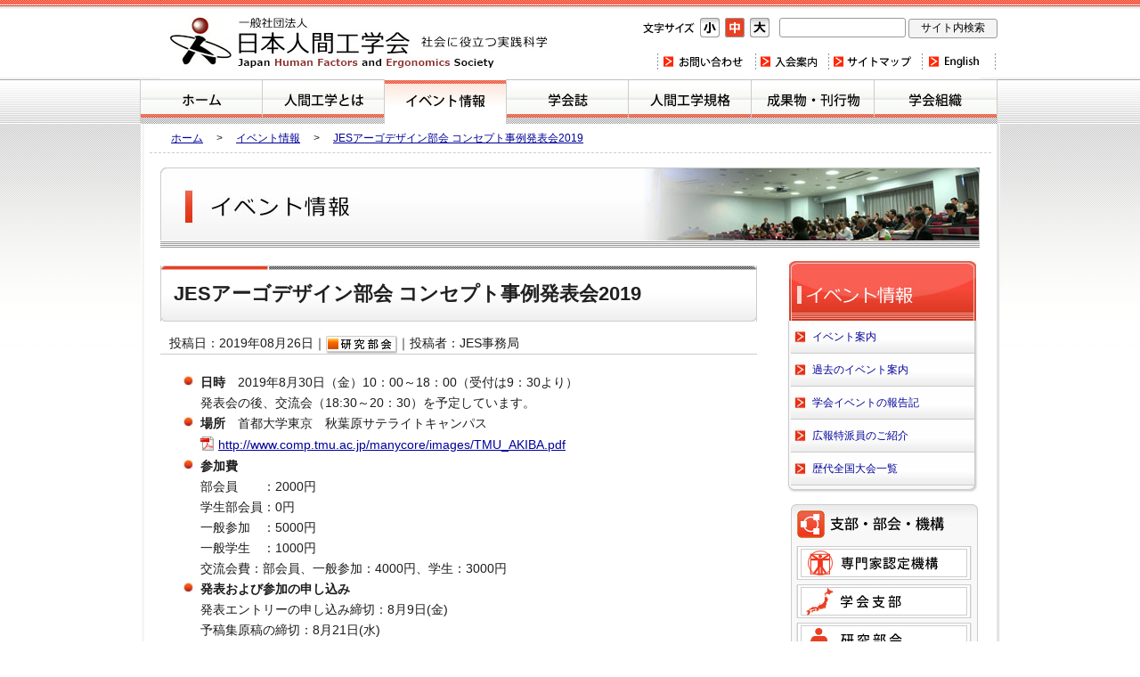

--- FILE ---
content_type: text/html; charset=UTF-8
request_url: https://www.ergonomics.jp/events/society/10624.html
body_size: 8341
content:
<!DOCTYPE html PUBLIC "-//W3C//DTD XHTML 1.0 Transitional//EN" "http://www.w3.org/TR/xhtml1/DTD/xhtml1-transitional.dtd">
<html xmlns="http://www.w3.org/1999/xhtml" xml:lang="ja" lang="ja">
<head>
	<meta name="viewport" content="width=device-width, user-scalable=yes">
	<meta http-equiv="content-type" content="text/html; charset=text/html" />
	<meta http-equiv="content-script-type" content="text/javascript; charset=utf-8" />
	<meta http-equiv="content-style-type" content="text/css; charset=utf-8" />
	<title>
	  JESアーゴデザイン部会 コンセプト事例発表会2019 | JES 一般社団法人 日本人間工学会　-Japan Ergonomics Society-	</title>
	<meta name="author" content="JES 一般社団法人 日本人間工学会　-Japan Ergonomics Society-" />
	<meta name="Description" content="「人間工学」とは、人々の安全、安心、快適、そして健康を支える学術体系です。日本人間工学会のウェブサイトでは、人間工学に関する情報，人間工学に関する情報を掲載しています。" />
	<meta name="Keywords" content="人間工学,ISO,JIS,認定専門家,人間工学家,グッドプラクティス," />
	<meta name="robots" content="INDEX,FOLLOW" />
	<meta name="copyright" content="Copyright (C) Japan Ergonomics Society All Rights Reserved." />
	<meta name="Reply-to" content="jes@ergonomics.jp" />
	<link rev="made" href="mailto:jes@ergonomics.jp" />
	<link rel="shortcut icon" type="image/ico" href="https://www.ergonomics.jp/official/wp-content/themes/kougaku/favicon.ico" />
	<link rel="contents" href="https://www.ergonomics.jp/index.html" title="ホーム" />
	<link rel="index" href="https://www.ergonomics.jp/sitemap.xml" title="サイトマップ" />
	<link rel="stylesheet" type="text/css" href="https://www.ergonomics.jp/official/wp-content/themes/kougaku/style.css" media="screen, projection, tv" />
	<link rel="stylesheet" type="text/css" href="https://www.ergonomics.jp/official/wp-content/themes/kougaku/print.css" media="print" />
	<script type="text/javascript" src="https://www.ergonomics.jp/official/wp-content/themes/kougaku/js/AC_RunActiveContent.js" language="javascript"></script>
	<script type="text/javascript" src="https://www.ergonomics.jp/official/wp-content/themes/kougaku/js/swfobject.js" language="javascript"></script>
	<script type="text/javascript">swfobject.registerObject("flashmovie", "9.0.0", "https://www.ergonomics.jp/official/wp-content/themes/kougaku/topmovie.swf");</script>
<link rel='dns-prefetch' href='//s.w.org' />
		<script type="text/javascript">
			window._wpemojiSettings = {"baseUrl":"https:\/\/s.w.org\/images\/core\/emoji\/11\/72x72\/","ext":".png","svgUrl":"https:\/\/s.w.org\/images\/core\/emoji\/11\/svg\/","svgExt":".svg","source":{"concatemoji":"https:\/\/www.ergonomics.jp\/official\/wp-includes\/js\/wp-emoji-release.min.js?ver=4.9.23"}};
			!function(e,a,t){var n,r,o,i=a.createElement("canvas"),p=i.getContext&&i.getContext("2d");function s(e,t){var a=String.fromCharCode;p.clearRect(0,0,i.width,i.height),p.fillText(a.apply(this,e),0,0);e=i.toDataURL();return p.clearRect(0,0,i.width,i.height),p.fillText(a.apply(this,t),0,0),e===i.toDataURL()}function c(e){var t=a.createElement("script");t.src=e,t.defer=t.type="text/javascript",a.getElementsByTagName("head")[0].appendChild(t)}for(o=Array("flag","emoji"),t.supports={everything:!0,everythingExceptFlag:!0},r=0;r<o.length;r++)t.supports[o[r]]=function(e){if(!p||!p.fillText)return!1;switch(p.textBaseline="top",p.font="600 32px Arial",e){case"flag":return s([55356,56826,55356,56819],[55356,56826,8203,55356,56819])?!1:!s([55356,57332,56128,56423,56128,56418,56128,56421,56128,56430,56128,56423,56128,56447],[55356,57332,8203,56128,56423,8203,56128,56418,8203,56128,56421,8203,56128,56430,8203,56128,56423,8203,56128,56447]);case"emoji":return!s([55358,56760,9792,65039],[55358,56760,8203,9792,65039])}return!1}(o[r]),t.supports.everything=t.supports.everything&&t.supports[o[r]],"flag"!==o[r]&&(t.supports.everythingExceptFlag=t.supports.everythingExceptFlag&&t.supports[o[r]]);t.supports.everythingExceptFlag=t.supports.everythingExceptFlag&&!t.supports.flag,t.DOMReady=!1,t.readyCallback=function(){t.DOMReady=!0},t.supports.everything||(n=function(){t.readyCallback()},a.addEventListener?(a.addEventListener("DOMContentLoaded",n,!1),e.addEventListener("load",n,!1)):(e.attachEvent("onload",n),a.attachEvent("onreadystatechange",function(){"complete"===a.readyState&&t.readyCallback()})),(n=t.source||{}).concatemoji?c(n.concatemoji):n.wpemoji&&n.twemoji&&(c(n.twemoji),c(n.wpemoji)))}(window,document,window._wpemojiSettings);
		</script>
		<style type="text/css">
img.wp-smiley,
img.emoji {
	display: inline !important;
	border: none !important;
	box-shadow: none !important;
	height: 1em !important;
	width: 1em !important;
	margin: 0 .07em !important;
	vertical-align: -0.1em !important;
	background: none !important;
	padding: 0 !important;
}
</style>
<link rel='stylesheet' id='dashicons-css'  href='https://www.ergonomics.jp/official/wp-includes/css/dashicons.min.css?ver=4.9.23' type='text/css' media='all' />
<link rel='stylesheet' id='theme-my-login-css'  href='https://www.ergonomics.jp/official/wp-content/themes/kougaku/theme-my-login.css?ver=6.4.16' type='text/css' media='all' />
<link rel='stylesheet' id='cptch_stylesheet-css'  href='https://www.ergonomics.jp/official/wp-content/plugins/captcha/css/front_end_style.css?ver=4.4.5' type='text/css' media='all' />
<link rel='stylesheet' id='cptch_desktop_style-css'  href='https://www.ergonomics.jp/official/wp-content/plugins/captcha/css/desktop_style.css?ver=4.4.5' type='text/css' media='all' />
<link rel='stylesheet' id='validationEngine.jquery.css-css'  href='https://www.ergonomics.jp/official/wp-content/plugins/mee-refereeing-system/js/validity_chk/css/validationEngine.jquery.css?ver=4.9.23' type='text/css' media='all' />
<link rel='stylesheet' id='datepicker.css-css'  href='https://www.ergonomics.jp/official/wp-content/plugins/mee-refereeing-system/js/datepicker/datepicker.css?ver=4.9.23' type='text/css' media='all' />
<link rel='stylesheet' id='mee-refereeing-system-css'  href='https://www.ergonomics.jp/official/wp-content/plugins/mee-refereeing-system/css/mee-refereeing-system.css?ver=20180215' type='text/css' media='all' />
<link rel='stylesheet' id='flaticon-css'  href='https://www.ergonomics.jp/official/wp-content/plugins/mee-refereeing-system/css/flaticon.css?ver=4.9.23' type='text/css' media='all' />
<link rel='stylesheet' id='slimbox2-css'  href='https://www.ergonomics.jp/official/wp-content/plugins/wp-slimbox2/css/slimbox2.css?ver=1.1' type='text/css' media='screen' />
<!--n2css--><script type='text/javascript' src='https://www.ergonomics.jp/official/wp-includes/js/jquery/jquery.js?ver=1.12.4'></script>
<script type='text/javascript' src='https://www.ergonomics.jp/official/wp-includes/js/jquery/jquery-migrate.min.js?ver=1.4.1'></script>
<script type='text/javascript' src='https://www.ergonomics.jp/official/wp-content/plugins/mee-refereeing-system/js/validity_chk/jquery.validationEngine.js?ver=4.9.23'></script>
<script type='text/javascript' src='https://www.ergonomics.jp/official/wp-content/plugins/mee-refereeing-system/js/validity_chk/languages/jquery.validationEngine-ja.js?ver=4.9.23'></script>
<script type='text/javascript' src='https://www.ergonomics.jp/official/wp-content/plugins/mee-refereeing-system/js/jquery.switchHat.js?ver=4.9.23'></script>
<script type='text/javascript' src='https://www.ergonomics.jp/official/wp-content/plugins/mee-refereeing-system/js/not_enter.js?ver=4.9.23'></script>
<script type='text/javascript' src='https://www.ergonomics.jp/official/wp-content/plugins/mee-refereeing-system/js/datepicker/datepicker.js?ver=4.9.23'></script>
<script type='text/javascript' src='https://www.ergonomics.jp/official/wp-content/plugins/mee-refereeing-system/js/datepicker/ui.datepicker-ja.js?ver=4.9.23'></script>
<script type='text/javascript' src='https://www.ergonomics.jp/official/wp-content/plugins/theme-my-login/modules/themed-profiles/themed-profiles.js?ver=4.9.23'></script>
<script type='text/javascript' src='https://www.ergonomics.jp/official/wp-content/plugins/wp-slimbox2/javascript/jquery.easing.1.3.js?ver=1.3'></script>
<script type='text/javascript' src='https://www.ergonomics.jp/official/wp-content/plugins/wp-slimbox2/javascript/slimbox2.js?ver=2.04'></script>
<script type='text/javascript'>
/* <![CDATA[ */
var slimbox2_options = {"autoload":"1","overlayColor":"#000000","loop":"","overlayOpacity":"0.8","overlayFadeDuration":"300","resizeDuration":"300","resizeEasing":"easeInQuad","initialWidth":"250","initialHeight":"250","imageFadeDuration":"300","captionAnimationDuration":"300","caption":"el.title || el.firstChild.alt || el.firstChild.title || el.href || el.href","url":"","selector":"div.entry-content, div.gallery, div.entry, div.post, div#page, body","counterText":"Image {x} of {y}","closeKeys":"27, 88, 67","previousKeys":"37, 80","nextKeys":"39, 78","prev":"https:\/\/www.ergonomics.jp\/official\/wp-content\/plugins\/wp-slimbox2\/images\/default\/prevlabel.gif","next":"https:\/\/www.ergonomics.jp\/official\/wp-content\/plugins\/wp-slimbox2\/images\/default\/nextlabel.gif","close":"https:\/\/www.ergonomics.jp\/official\/wp-content\/plugins\/wp-slimbox2\/images\/default\/closelabel.gif","picasaweb":"","flickr":"","mobile":""};
/* ]]> */
</script>
<script type='text/javascript' src='https://www.ergonomics.jp/official/wp-content/plugins/wp-slimbox2/javascript/slimbox2_autoload.js?ver=1.0.4b'></script>
<link rel='https://api.w.org/' href='https://www.ergonomics.jp/wp-json/' />
<link rel='prev' title='JAXA　2019年度「きぼう」利用テーマ募集' href='https://www.ergonomics.jp/surrounding/other-surrounding/10773.html' />
<link rel='next' title='第21回 医療福祉技術シンポジウム' href='https://www.ergonomics.jp/events/associate/10779.html' />
<link rel="canonical" href="https://www.ergonomics.jp/events/society/10624.html" />
<link rel='shortlink' href='https://www.ergonomics.jp/?p=10624' />
<link rel="alternate" type="application/json+oembed" href="https://www.ergonomics.jp/wp-json/oembed/1.0/embed?url=https%3A%2F%2Fwww.ergonomics.jp%2Fevents%2Fsociety%2F10624.html" />
<link rel="alternate" type="text/xml+oembed" href="https://www.ergonomics.jp/wp-json/oembed/1.0/embed?url=https%3A%2F%2Fwww.ergonomics.jp%2Fevents%2Fsociety%2F10624.html&#038;format=xml" />
		<style type="text/css" id="wp-custom-css">
			p.btnbox:nth-child(3){
	display:none;
}		</style>
	
<!-- <script type="text/javascript">
var _gaq = _gaq || [];
_gaq.push(['_setAccount', 'UA-30006749-1']);
_gaq.push(['_trackPageview']);

(function() {
var ga = document.createElement('script'); ga.type = 'text/javascript'; ga.async = true;
ga.src = ('https:' == document.location.protocol ? 'https://ssl' : 'http://www') + '.google-analytics.com/ga.js';
var s = document.getElementsByTagName('script')[0]; s.parentNode.insertBefore(ga, s);
})();
</script>
 -->


<!-- Google tag (gtag.js) -->
<script async src="https://www.googletagmanager.com/gtag/js?id=G-TRZMMSTSWV"></script>
<script>
  window.dataLayer = window.dataLayer || [];
  function gtag(){dataLayer.push(arguments);}
  gtag('js', new Date());

  gtag('config', 'G-TRZMMSTSWV');
</script>

</head>

<body id="container">
<div id="wrapperHeader">
		<div id="header">
		<div id="logo">
			<a id="jump_top" name="jump_top">&nbsp;</a>
			<a href="https://www.ergonomics.jp" title="一般社団法人 日本人間工学会">
				<img src="https://www.ergonomics.jp/official/wp-content/themes/kougaku/images/common/bk_no.gif" alt="一般社団法人 日本人間工学会" />
			</a>
			<h1>一般社団法人 日本人間工学会</h1>
		</div>
		<div id="utility" class="clearfix">
			<div id="moji" class="clearfix">
				<ul class="ky-fontsize">
					<li class="small-text"><a href="#nogo">小</a></li>
					<li class="medium-text"><a href="#nogo">中</a></li>
					<li class="large-text"><a href="#nogo">大</a></li>
				</ul>
			</div>
	<!-- seach_form -->
	<div id="searchBox" class="clearfix">
	<form action="https://www.google.com/cse" id="cse-search-box">
	<div>
		<input type="hidden" name="cx" value="013684233600272283815:c3u2hogayki" />
		<input type="hidden" name="ie" value="UTF-8" />
		<input type="text" name="q" maxlength="255" value="" class="input-text" />
					<input type="submit" name="sa" value="サイト内検索" class="input-submit" />
			</div>
	</form>
</div>
<!-- seach_form_end -->
<!-- header_navi -->

	<div id="menu">
		<ul>
		<li id="utl-menu1"><a href="https://www.ergonomics.jp/inquiry.html">お問い合わせ</a></li><li id="utl-menu2"><a href="https://www.ergonomics.jp/admission.html">入会案内</a></li><li id="utl-menu3"><a href="https://www.ergonomics.jp/site-map.html">サイトマップ</a></li><li id="utl-menu4"><a href="https://www.ergonomics.jp/e_index.html">Home(english)</a></li>		</ul>
	</div>
<!-- header_navi_end -->

		</div><!--#end utility-->
	</div><!--#end header or e_header-->

<!-- global_navi -->
	<div id="globalNav">

<ul>
<li id="home"><a href="https://www.ergonomics.jp/" target="_self">ホーム</a></li>
<li id="outline"><a href="https://www.ergonomics.jp/outline.html" target="_self">人間工学とは</a></li>
<li id="events_this"><a href="https://www.ergonomics.jp/events.html" target="_self">イベント案内</a></li>
<li id="journal"><a href="https://www.ergonomics.jp/journal.html" target="_self">学会誌のご紹介</a></li>
<li id="iso_jis"><a href="https://www.ergonomics.jp/iso_jis.html" target="_self">人間工学規格</a></li>
<li id="product"><a href="https://www.ergonomics.jp/product.html" target="_self">刊行物・成果物</a></li>
<li id="organization"><a href="https://www.ergonomics.jp/organization.html" target="_self">学会組織</a></li>
</ul>

	</div>
<!-- global_navi_end -->

</div><!--#end wrapperHeader-->

<div id="wrapperMain">
	<div id="wrappermainContent">
<!-- topic_path -->
<div class="topicPath">
<a title="Go to ホーム" href="https://www.ergonomics.jp">ホーム</a>&nbsp;&gt;&nbsp;<a title="Go to イベント情報." href="https://www.ergonomics.jp/events.html">イベント情報</a>&nbsp;&gt;&nbsp;<a title="JESアーゴデザイン部会 コンセプト事例発表会2019" href="https://www.ergonomics.jp/events/society/10624.html">JESアーゴデザイン部会 コンセプト事例発表会2019</a></div>
<!-- topic_path_end -->

<!-- h2 -->
<div id="TitleArea">
<h2 class="events">イベント案内</h2>
</div>
<!-- h2 end -->
<div id="mainContent">
<!-- index.php -->
						<div class = "hwrap">
			<h3>
				<span>
				<a href="https://www.ergonomics.jp/events/society/10624.html" rel="bookmark" title="Permanent Link to JESアーゴデザイン部会 コンセプト事例発表会2019">
					JESアーゴデザイン部会 コンセプト事例発表会2019				</a>
				</span>
			</h3>
			</div>
			<div class="art-PostHeader">
			投稿日：2019年08月26日｜<span class="eveico-society">研究部会</span>｜投稿者：JES事務局			</div>

			<div class="art-PostContent">
				<ul>
<li><strong>日時　</strong>2019年8月30日（金）10：00～18：00（受付は9：30より）<br />
発表会の後、交流会（18:30～20：30）を予定しています。</li>
<li><strong>場所　</strong>首都大学東京　秋葉原サテライトキャンパス<br />
<a href="http://www.comp.tmu.ac.jp/manycore/images/TMU_AKIBA.pdf" target="_blank" rel="noopener">http://www.comp.tmu.ac.jp/manycore/images/TMU_AKIBA.pdf</a></li>
<li><strong>参加費</strong><br />
部会員　　：2000円<br />
学生部会員：0円<br />
一般参加　：5000円<br />
一般学生　：1000円<br />
交流会費：部会員、一般参加：4000円、学生：3000円</li>
<li><strong>発表および参加の申し込み</strong><br />
発表エントリーの申し込み締切：8月9日(金)<br />
予稿集原稿の締切：8月21日(水)<br />
聴講参加の申し込み締切：8月28日(水)</li>
<li><strong>お問い合わせ先</strong><br />
日本人間工学会アーゴデザイン部会コンセプト事例発表会2019事務局<br />
<a href="https://ssl.kokucheese.com/event/inquiry/572447/" target="_blank" rel="noopener">https://ssl.kokucheese.com/event/inquiry/572447/</a><br />
申込先・詳細<br />
<a href="https://kokucheese.com/event/index/572447/" target="_blank" rel="noopener">https://kokucheese.com/event/index/572447/</a></li>
</ul>
<p>&nbsp;</p>
			</div>
			</div><!-- end #mainContent-->
<br class="clearfloat" />
<div id="localNav">
	
			<!-- sidemenu -->
					<h2 class="events-lo">
									<a href="https://www.ergonomics.jp/events.html" target="_self">イベント案内</a>
								</h2>
			<div class="ul-body">
			<ul>
							<li class="page_item page-item-19"><a href="https://www.ergonomics.jp/events.html">イベント案内</a></li>
				<li class="page_item page-item-36"><a href="https://www.ergonomics.jp/events/events_archive.html">過去のイベント案内</a></li>
<li class="page_item page-item-50"><a href="https://www.ergonomics.jp/events/report.html">学会イベントの報告記</a></li>
<li class="page_item page-item-366"><a href="https://www.ergonomics.jp/events/reporter.html">広報特派員のご紹介</a></li>
<li class="page_item page-item-83"><a href="https://www.ergonomics.jp/events/society_archive.html">歴代全国大会一覧</a></li>
						</ul>
			</div>
			<div class="ul-bottom"></div>
				<!-- end sidemenu -->
		

		
					<div id="organize">
			<h2>支部・部会・機構</h2>
			<p class="btn1"><a href="http://www.ergonomics.jp/cpe/" target="_self" title="専門家認定機構">専門家認定機構</a></p>
			<p class="btn2"><a href="https://www.ergonomics.jp/organization/member/branch.html" target="_self" title="学会支部">学会支部</a></p>
			<p class="btn3"><a href="https://www.ergonomics.jp/organization/member/society.html" target="_self" title="研究部会">研究部会</a></p>
		</div>
		<div id="organize-bottom"></div>
		<div id="banner">
			<h2>学会からのご案内</h2>
			<p class="banner-ico8"><a title="コラム" href="https://www.ergonomics.jp/product/column.html" target="_self">コラム</a></p>
			<p class="banner-ico1"><a title="人材募集のご案内" href="https://www.ergonomics.jp/recruit.html" target="_self">人材募集のご案内</a></p>
			<p class="banner-ico2"><a title="賛助会員様のご紹介" href="https://www.ergonomics.jp/organization/supporting_member.html " target="_self">賛助会員様のご紹介</a></p>
									<p class="banner-ico6"><a title="学会からの提言" href="https://www.ergonomics.jp/product/report.html" target="_self">学会からの提言</a></p>
			<p class="banner-ico5"><a title="リンク集" href="https://www.ergonomics.jp/link.html" target="_self">リンク集</a></p>
			<!--<p class="banner-ico7"><a title="60 Years anniversary" href="https://www.iea.cc/" target="_blank">60 Years anniversary</a></p>-->
		</div>
	</div><!-- end #localNav--><p class="clearfix">&nbsp;</p>
</div><!-- end wrappermainContent-->
<br class="clearfloat" />
</div><!-- end wrapperMain-->
<div id="containerFooter">
	<div id="wrapperFooter">
		<p id="goTop">
			<a href="#jump_top">
									<img src="https://www.ergonomics.jp/official/wp-content/themes/kougaku/images/common/goTop.jpg" alt="ページのトップへ" />
							</a>
		</p>
		
		<div id="footerNav">
			
				<h2>コンテンツ一覧</h2>
				<div class="ul-type1">
<ul>
<li><a href="https://www.ergonomics.jp/outline.html" title="人間工学とは" target="_self">人間工学とは</a>
<ul>
<li><a href="https://www.ergonomics.jp/outline/role.html" title="社会的役割・重要性" target="_self">社会的役割・重要性</a></li>
<li><a href="https://www.ergonomics.jp/outline/ergono-history.html" title="人間工学の歴史" target="_self">人間工学の歴史</a></li>
<li><a href="https://www.ergonomics.jp/outline/photo-gallery.html" title="写真で巡る人間工学" target="_self">写真で巡る人間工学</a></li>
<li><a href="https://www.ergonomics.jp/outline/delivery-lessons.html" title="人間工学出前授業" target="_self">人間工学出前授業</a></li>
</ul>
</li>
<li><a href="https://www.ergonomics.jp/events.html" title="イベント案内" target="_self">イベント案内</a>
<ul>
<li><a href="https://www.ergonomics.jp/events/events_archive.html" title="過去のイベント案内" target="_self">過去のイベント案内</a></li>
<li><a href="https://www.ergonomics.jp/events/report.html" title="学会イベントの報告記" target="_self">学会イベントの報告記</a></li>
<li><a href="https://www.ergonomics.jp/events/reporter.html" title="広報特派員のご紹介" target="_self">広報特派員のご紹介</a></li>
<li><a href="https://www.ergonomics.jp/events/society_archive.html" title="歴代全国大会一覧" target="_self">歴代全国大会一覧</a></li>
</ul>
</li>
</ul>
</div>
<div class="ul-type1">
<ul>
<li><a href="https://www.ergonomics.jp/journal.html" title="学会誌のご紹介" target="_self">学会誌のご紹介</a>
<ul>
<li><a href="https://www.ergonomics.jp/journal/j_stage.html" title="論文検索" target="_self">論文検索</a>
<ul>
<li><a href="https://www.ergonomics.jp/journal/j_stage/lecture-report.html" title="各支部大会講演集" target="_self">各支部大会講演集</a></li>
</ul>
</li>
<li><a href="https://www.ergonomics.jp/journal/journal_post.html" title="論文投稿" target="_self">論文投稿</a>
<ul>
<li><a href="https://www.ergonomics.jp/journal/journal_post/rules.html" title="投稿規程" target="_self">投稿規程</a></li>
<li><a href="https://www.ergonomics.jp/journal/journal_post/extract_en.html" title="英文抄録の書き方" target="_self">英文抄録の書き方</a></li>
</ul>
</li>
</ul>
</li>
<li><a href="https://www.ergonomics.jp/iso_jis.html" title="人間工学規格" target="_self">人間工学規格</a>
<ul>
<li><a href="https://www.ergonomics.jp/iso_jis/iso_jis_outline.html" title="ISO/JIS発行規格紹介" target="_self">ISO/JIS発行規格紹介</a></li>
<li><a href="https://www.ergonomics.jp/iso_jis/iso_jis_case.html" title="人間工学規格の活用事例" target="_self">人間工学規格の活用事例</a></li>
<li><a href="https://www.ergonomics.jp/iso_jis/iso_jis_discuss.html" title="規程審議状況" target="_self">規程審議状況</a></li>
<li><a href="https://www.ergonomics.jp/iso_jis/iso_jis_dictionary.html" title="人間工学JIS対訳辞書" target="_self">人間工学JIS対訳辞書</a></li>
<li><a href="https://www.ergonomics.jp/iso_jis/iso_jis_handbook.html" title="人間工学規格ISO/JIS規格便覧" target="_self">人間工学規格ISO/JIS規格便覧</a></li>
<li><a href="https://www.ergonomics.jp/iso_jis/iso_tc159.html" title="ISO/TC159の活動と組織" target="_self">ISO/TC159の活動と組織</a></li>
</ul>
</li>
</ul>
</div>
<div class="ul-type1">
<ul>
<li class="page_item page-item-96"><a href="https://www.ergonomics.jp/product.html" title="刊行物・成果物" target="_self">刊行物・成果物</a>
<ul>
<li><a href="https://www.ergonomics.jp/product/publication.html" title="学会出版物" target="_self">学会出版物</a></li>
<li><a href="https://www.ergonomics.jp/product/newsletter.html" title="会報・ニュースレター" target="_self">会報・ニュースレター</a></li>
<li><a href="https://www.ergonomics.jp/product/iea-newsletter.html" title="IEA News Letter" target="_self">IEA News Letter</a></li>
<li><a href="https://www.ergonomics.jp/product/report.html" title="報告書・提言" target="_self">報告書・提言</a></li>
<li><a href="https://www.ergonomics.jp/product/guideline.html" title="学会制定ガイドライン" target="_self">学会制定ガイドライン</a></li>
</ul>
</li>
<li><a href="https://www.ergonomics.jp/organization.html" title="学会組織" target="_self">学会組織</a>
<ul>
<li><a href="https://www.ergonomics.jp/organization/message.html" title="理事長ごあいさつ" target="_self">理事長ごあいさつ</a></li>
<li><a href="https://www.ergonomics.jp/organization/history.html" title="学会沿革" target="_self">学会沿革</a></li>
<li><a href="https://www.ergonomics.jp/organization/member.html" title="学会組織図・メンバー" target="_self">学会組織図・メンバー</a>
<ul>
<li><a href="https://www.ergonomics.jp/organization/member/branch.html" title="学会支部" target="_self">学会支部</a></li>
<li><a href="https://www.ergonomics.jp/organization/member/committee.html" title="委員会・担当・認定機構" target="_self">委員会・担当・認定機構</a></li>
<li><a href="https://www.ergonomics.jp/organization/member/society.html" title="研究部会" target="_self">研究部会</a></li>
</ul>
</li>
<li><a href="https://www.ergonomics.jp/organization/supporting_member.html" title="賛助会員" target="_self">賛助会員</a></li>
<li><a href="https://www.ergonomics.jp/organization/commendation.html" title="学会表彰" target="_self">学会表彰</a></li>
<li><a href="https://www.ergonomics.jp/organization/disclosure_info.html" title="ASR・情報公開" target="_self">ASR・情報公開</a></li>
</ul>
</li>
</ul>
</div>
<div class="ul-type1">
<ul>
<li><a href="https://www.ergonomics.jp/company.html" title="企業・行政の方" target="_self">企業・行政の方</a></li>
<li><a href="https://www.ergonomics.jp/laboratory.html" title="大学・研究所の方" target="_self">大学・研究所の方</a></li>
<li><a href="https://www.ergonomics.jp/private.html" title="一般・学生の方" target="_self">一般・学生の方</a></li>
<li><a href="https://www.ergonomics.jp/specialist.html" title="認定専門家を目指す方" target="_self">認定専門家を目指す方</a></li>
<li><a href="https://www.ergonomics.jp/gpdb.html" title="人間工学応用事例(GPDB）・GPDB表彰" target="_self">人間工学応用事例・表彰</a></li>
<li><a href="https://www.ergonomics.jp/topics_j100.html" title="ピックアップ　頑張る人間工学家！" target="_self">ピックアップ?頑張る人間工学家！</a></li>
<li><a href="https://www.ergonomics.jp/online_report.html" title="ニーズ調査フォーラム" target="_self">ニーズ調査フォーラム</a></li>
<li><a href="https://www.ergonomics.jp/recruit.html" title="人材募集" target="_self">人材募集</a></li>
<li><a href="https://www.ergonomics.jp/admission.html" title="入会案内" target="_self">入会案内</a></li>
</ul>
</div>
		</div>

	</div><!-- end wrapperFooter-->
	<div id="footer">
		<address>
			<span style ="float:left;">
				Copyright &copy; Japan Human Factors and Ergonomics Society All Rights Reserved
			</span>
							<span style ="float:right;">
					｜
					<a href="https://www.ergonomics.jp/inquiry.html" target="_self">お問い合わせ</a>｜
					<a href="https://www.ergonomics.jp/privacy_policy.html" target="_self">個人情報保護方針</a>｜
					<a href="https://www.ergonomics.jp/site_policy.html" target="_self">サイトポリシー</a>｜
					<a href="https://www.ergonomics.jp/site-map.html">サイトマップ</a>｜
				</span>
					</address>
	</div>
</div>
	<script type='text/javascript' src='https://www.ergonomics.jp/official/wp-content/plugins/kynos-jquery/js/fontsize/jquery.textresizer.js?ver=4.9.23'></script>
<script type='text/javascript' src='https://www.ergonomics.jp/official/wp-content/plugins/kynos-jquery/js/fontsize/jquery.cookie.js?ver=4.9.23'></script>
<script type='text/javascript' src='https://www.ergonomics.jp/official/wp-content/plugins/kynos-jquery/js/scrollTo/jquery.scrollTo.js?ver=4.9.23'></script>
<script type='text/javascript' src='https://www.ergonomics.jp/official/wp-content/plugins/kynos-jquery/js/scrollTo/scrollToInit.js?ver=4.9.23'></script>
<script type='text/javascript' src='https://www.ergonomics.jp/official/wp-content/plugins/mee-refereeing-system/js/validity_chk/mrs-validity-chk.js?ver=4.9.23'></script>
<script type='text/javascript' src='https://www.ergonomics.jp/official/wp-content/plugins/mee-refereeing-system/js/mee-actionurl.js?ver=4.9.23'></script>
<script type='text/javascript' src='https://www.ergonomics.jp/official/wp-content/plugins/mee-refereeing-system/js/ky_combo_to_visible.js?ver=20180215'></script>
<script type='text/javascript' src='https://www.ergonomics.jp/official/wp-includes/js/wp-embed.min.js?ver=4.9.23'></script>
</body>
</html>

--- FILE ---
content_type: text/css
request_url: https://www.ergonomics.jp/official/wp-content/themes/kougaku/style.css
body_size: 207
content:
@charset "utf-8";
/*
Theme Name: 人間工学学会専用テーマ
Theme URI: None
Description:
Version: 1.0
Author: Midori Takai
Tags: None
*/
/* For all */
@import "reset.css";
@import "common.css";
@import "member-image.css";

--- FILE ---
content_type: text/css
request_url: https://www.ergonomics.jp/official/wp-content/plugins/mee-refereeing-system/css/mee-refereeing-system.css?ver=20180215
body_size: 5273
content:
/*////////////////////////////////////////////////////////////////////////////*/
/* 共通 */
/*////////////////////////////////////////////////////////////////////////////*/
/* ボタンタイプのリンク */
.btntype {
	position: relative;
	background-color: #ed5239;
	border-radius: 4px;
	color: #fff !important;
	-webkit-transition: none;
	transition: none;
	cursor:pointer;
	text-decoration: none !important;
	display:block;
	/*white-space: nowrap;*/
	max-width:200px;
	padding:2px 10px;
	text-align:center;
	background:-moz-linear-gradient(rgba(240,80,60,0.8), rgba(240,80,60,1));
	background:-webkit-gradient(linear, 100% 0%, 100% 100%, from(rgba(240,80,60,0.8)), to(rgba(240,80,60,1)));
	box-shadow: 0 2px 0 #e04831;
	border:none;
	margin-bottom: 6px;
}
.btntype:hover {
	background:-moz-linear-gradient(rgba(240,80,60,0.5), rgba(240,80,60,0.9));
	background:-webkit-gradient(linear, 100% 0%, 100% 100%, from(rgba(240,80,60,0.5)), to(rgba(240,80,60,0.9)));
}
.btntype:active {
	top: 2px;
	box-shadow: none;
}

/* インラインブロック型(btntypeと併用) */
.inlinebtn {
	display:inline-block;
	padding:10px;
}

.del_btn {
	padding:0 5px;
	display:inline-block;
	margin-left:10px;
}

/* 背景が灰色タイプ(btntypeと併用) */
.btn-size140 {
	max-width:140px;
	float:left;
	margin-right:5px;
}

/* ページ上下に付ける戻るボタン領域 */
div.operation_box_head {
	margin:12px 0 24px;
	overflow: hidden;
}

div.operation_box_foot {
	margin:24px 0 12px;
	overflow: hidden;
}

/* ポップアップ用 */
table abbr {
	font-style: normal;
	position: relative;
	top: 0;
	left: 0;
	color:#349ac9;
	text-decoration: underline;
}

span.delimiter,
span.remark {
	display: none;
}

table abbr:hover>span.remark {
	display: block;
	position: absolute;
	top: 1.0em;
	left: 1.0em;
	min-width: 300px;
	width:auto;
	max-width:400px;
	margin: 0.5em;
	padding: 0.5em;
	border: #ccc solid 2px;
	color: #000;
	background: #efe;
	line-height: 1.2em;
	z-index: 2;
}


.newpostbtntype {
	font-size:24px;
	line-height:2;
	margin-bottom:24px;
	padding-top: 5px;
	padding-bottom: 0;
	width:200px;
	display: inline-block;
}

.resetbtntype {
	font-size:24px;
	line-height:2;
	margin-bottom:24px;
	padding-top: 5px;
	padding-bottom: 0;
	width:100px;
	display: inline-block;
	background:-moz-linear-gradient(rgba(120,120,120,0.8), rgba(120,120,120,1)) !important;
	background:-webkit-gradient(linear, 100% 0%, 100% 100%, from(rgba(120,120,120,0.8)), to(rgba(120,120,120,1))) !important;
	box-shadow: 0 2px 0 #636363 !important;
}

.resetbtntype:hover {
	background:-moz-linear-gradient(rgba(120,120,120,0.5), rgba(120,120,120,0.9)) !important;
	background:-webkit-gradient(linear, 100% 0%, 100% 100%, from(rgba(120,120,120,0.5)), to(rgba(120,120,120,0.9))) !important;
}

.btn_gray{
	background:-moz-linear-gradient(rgba(120,120,120,0.8), rgba(120,120,120,1)) !important;
	background:-webkit-gradient(linear, 100% 0%, 100% 100%, from(rgba(120,120,120,0.8)), to(rgba(120,120,120,1))) !important;
	box-shadow: none;
	cursor:default;
}
.btn_gray:active {
	top: 0;
}
.mrs-msg-box {
	padding:10px;
	margin:0 15px 24px;
}
.mrs-msg-box > ul {
	margin:0;
}
.mrs-err-msg { background:#FFBFBF; }
.mrs-success-msg { background:#D9EBE6; }

#mainContent h4.switchHat {
	color: #009;
	text-decoration: underline;
	cursor: pointer;
	margin-bottom: 12px;
	padding-bottom: 12px;
}
#mainContent h4.switchHat:hover {
	background-color: #FFF2F2;
}

#mainContent #add-recommend h4 {
	margin-bottom:6px;
	margin-left:0;
	width:670px;
}

#mainContent .thesis_post_box h4 {
	margin-bottom:12px;
	margin-top:36px;
	margin-left:0;
	width:670px;
}

table td.txt-center {
	text-align:center;
}
/*////////////////////////////////////////////////////////////////////////////*/
/* メニュー */
/*////////////////////////////////////////////////////////////////////////////*/
#mainContent .mrs_menu_box {
}

#mainContent .mrs_menu_box h4 {
	margin:0 0 12px;
	width: 670px;
}
#mainContent .mrs_menu_box p {
	margin: 0 0 12px;
}
#mainContent .mrs_menu_box a.btntype {
	max-width: 580px;
	margin: 0 auto 48px;
	padding: 10px;
	font-size: 20px;
}

/*////////////////////////////////////////////////////////////////////////////*/
/* 投稿一覧(自分の) */
/*////////////////////////////////////////////////////////////////////////////*/
.btn_wide {
	width:200px;
	height:auto;
	padding:10px 20px;
}

table.investigative_reading_list_all {
	width:100%;
}
table.investigative_reading_list_all{
	table-layout: fixed;
}
table.investigative_reading_list_all th.t-id { width: 32px; }
table.investigative_reading_list_all th.refix-date { width: 85px; }
table.investigative_reading_list_all th.reviewer-period { width: 85px; }
table.investigative_reading_list_all th.reviewer-state { width: 5em; }
table.investigative_reading_list_all th.final-state { width: 5em; }
table.investigative_reading_list_all th.operation { width: 8.6em; }



table.investigative_reading_list_all td.t-id { 
	text-align: right;
	padding:4px 2px;
}
table.investigative_reading_list_all td.final-state{
	text-align: center;
}


.infomation_manu {
	margin: 0 auto 12px;
	height: 80px;
	width: 100%;
	text-indent: -9999px;
}

#info1 {
	background: url(../images/info1.png) center center no-repeat;
}

/*////////////////////////////////////////////////////////////////////////////*/
/* 査読状況詳細 */
/*////////////////////////////////////////////////////////////////////////////*/
table.investigative_reading_once {
	width:100%;
}
table.investigative_reading_once th.state-item {}
table.investigative_reading_once th.date { width: 25%; }
table.investigative_reading_once th.review_flag { width: 10%; }
table.investigative_reading_once th.report { width: 15%; }
table.investigative_reading_once th.response { width: 15%; }
table.investigative_reading_once th.treatise { width: 15%; }

.reading_once_memo_box {
	border:1px solid #ccc !important;
	padding:9px !important;
	margin-bottom:48px !important;
}

.reading_once_memo_box p {
	margin:0 0 12px !important;
}

.reading_once_memo_box h4 {
	width:650px !important;
	margin:0 !important;
	padding: 12px 0 0 !important;
}

.reading_once_memo_box input[type="text"],
.reading_once_memo_box textarea {
	width: 628px;
	padding:10px;
	margin-bottom:24px;
}
.reading_once_memo_box input[type="text"].date{
	width: 100px;
	margin-bottom:12px;
}

.reading_once_memo_box textarea {
	height:5em;
}
.reading_once_memo_box div#btn-memoadd-box {
	text-align:right;
}

.reading_once_memo_box #btn-memoadd {
	font-size:24px;
	line-height:2;
	margin-bottom:24px;
	padding-top: 5px;
	padding-bottom: 0;
	width:450px;
	max-width:450px;
	display: inline-block;
}

/*////////////////////////////////////////////////////////////////////////////*/
/* 査読投稿 */
/*////////////////////////////////////////////////////////////////////////////*/
div#entry_page1 table,
div#entry_page2 table,
div#entry_page3 table,
div#entry_page4 table,
div#entry_page5 table {
	width:100%;
	margin:0 0 24px;
	padding:0;
}

table th.title {
	width:25% !important;
}

div#entry_page1 input[type="text"] {
	width:95%;
}
div#entry_page1 input.half {
	width:40%;
}
div#entry_page1 input.fourth-part {
	width:20%;
}

div#entry_page1 textarea,
div#entry_page2 textarea,
div#entry_page3 textarea,
div#entry_page4 textarea,
div#entry_page5 textarea,
div#entry_page6 textarea {
	width:95%;
	height: 7em;
	line-height: 1.5em;
}

div#entry_page1 .your_draft_type { width:40%; }

#your_constraint_str { width:95% }

.mrs-description {
	margin:0 0 12px !important;
	
}

.constraint_arr_box {
	padding: 0 0 0 20px;
}
.constraint_arr_box > p {
	padding:0 !important;
	margin:24px 0 !important;
}

/*////////////////////////////////////////////////////////////////////////////*/
/* 副査依頼確認 */
/*////////////////////////////////////////////////////////////////////////////*/
div.vc-form-member-type {
	margin:0 0 24px;
}

div.vc-form-member-box {
	text-align:center;
	overflow:hidden;
	width: 410px;
	margin: 0 auto;
}

div.vc-form-member-type-ok,
div.vc-form-member-type-ng {
	border:1px solid #ccc;
	padding:10px 20px;
	margin-bottom:24px;
}
div.vc-form-member-type-ok > div {
	margin:0 0 12px;
	padding:0;
}

div.vc-form-member-type-ok dl.list {
	padding:0;
	line-height:16px;
	overflow:hidden;
	clear: both;
}

div.vc-form-member-type-ok dl.list dt {
	float:left;
	clear:both;
	padding:0 10px 12px;
	border:none;
	background:none;
	border-radius:0;
	box-shadow:none;
	-webkit-box-shadow: none;
	-moz-box-shadow: none;
	color: #000;
	font-size:1em;
	margin:0;
	width:160px;
}

div.vc-form-member-type-ok dl.list dd {
	padding:0 10px 12px 0;
	margin:0;
}

input.btn_ok,
input.btn_ng {
	width:400px;
	max-width:400px;
	height:auto;
	padding:10px 20px;
	margin:0 auto 3px auto;
}

div.vc-form-member-box input.btn_ok,
div.vc-form-member-box input.btn_ng {
	float:left;
}

div.vc-form-member-box input.btn_ok {
	margin-right:10px;
}


input.vc_form_email{
	width:400px;
}
input.vc_form_userlogin
input.vc_form_password {
	width:200px;
}

div.new_login_user_box {
	border:1px solid #ccc;
	padding:10px 20px;
}
div.new_login_user_box dl.list {
	padding:0;
	line-height:16px;
	overflow:hidden;
	clear: both;
}
div.new_login_user_box dl.list dt {
	float:left;
	clear:both;
	padding:0 10px 12px;
	border:none;
	background:none;
	border-radius:0;
	box-shadow:none;
	-webkit-box-shadow: none;
	-moz-box-shadow: none;
	color: #000;
	font-size:1em;
	margin:0;
	width:160px;
	font-weight:normal;
}
div.new_login_user_box dl.list dd {
	padding:0 10px 12px 0;
	margin:0;
	font-weight:bold;
	
}

/*////////////////////////////////////////////////////////////////////////////*/
/* 査読管理一覧 */
/*////////////////////////////////////////////////////////////////////////////*/
.mrs_srch_box {
	clear:both;
	overflow: hidden;
	border:1px solid #ccc;
	padding:10px 20px;
	margin-bottom:12px;
}

.mrs_srch_box > div {
	float:left;
	margin:0 50px 10px 0;
}
.mrs_srch_box > div.selectbtn_box {
	margin-bottom:0;
}

.mrs_srch_box dl {
	margin:0;
}

.mrs_srch_box dl dt {
	margin:0 0 6px 0;
	background:none;
	padding: 0;
}

.mrs_srch_box dl dd {
	margin:0 0 0 1em;
}

#mainContent .table-pages-navi .page-numbers {
	display:inline-block;
	padding:5px 15px;
	background-color:#ffc4c4;
	color:#000;
}
#mainContent .table-pages-navi .current {
	background-color:#f26755;
	color:#fff;
}
#mainContent .table-pages-navi .page-numbers:hover{
	background-color:#f26755;
	color:#fff;
}
.front-refereeing-list-box table.investigative_reading_list_all tr.flag-0 td { background-color:#ffe6ff; }
.front-refereeing-list-box table.investigative_reading_list_all tr.flag-1 td { background-color:#ffe6ff; }
.front-refereeing-list-box table.investigative_reading_list_all tr.flag-2 td { background-color:#f5f5f5; }
.front-refereeing-list-box table.investigative_reading_list_all tr.flag-3 td { background-color:#f5f5f5; }
.front-refereeing-list-box table.investigative_reading_list_all tr.flag-4 td { background-color:#f5f5f5; }
.front-refereeing-list-box table.investigative_reading_list_all tr.flag-5 td { background-color:#ff9600; }
.front-refereeing-list-box table.investigative_reading_list_all tr.flag-6 td { background-color:#f5f5f5; }
.front-refereeing-list-box table.investigative_reading_list_all tr.flag-10 td { background-color:#c8c8c8; }
.front-refereeing-list-box table.investigative_reading_list_all tr.flag-11 td { background-color:#c8c8c8; }
.front-refereeing-list-box table.investigative_reading_list_all tr.flag-12 td { background-color:#c8c8c8; }
.front-refereeing-list-box table.investigative_reading_list_all tr.flag-13 td { background-color:#c8c8c8; }
.front-refereeing-list-box table.investigative_reading_list_all tr.flag-14 td { background-color:#ff51dc59; }

.front-refereeing-list-box table.investigative_reading_list_all tr.no-number-flag td { background-color:#ffff00; }

span.overdays {
	color:#ff0000;
	font-weight:bold;
}

.allpost_s {
	background: url(../images/check-s.png) center center no-repeat;
	text-indent: -9999px;
	display:inline-block;
	width:24px;
	height:18px;
	margin-left:5px;
}

.allpost_l {
	background: url(../images/check-l.png) center center no-repeat;
	text-indent: -9999px;
	display:inline-block;
	width:38px;
	height:28px;
	margin-left:5px;
}


.post_no_c_s {
}
.post_no_vc_s{
}

/*////////////////////////////////////////////////////////////////////////////*/
/* 査読候補者推薦 */
/*////////////////////////////////////////////////////////////////////////////*/
div.select_c_table,
div.select_vc_table,
div.selected_u_user_box,
div.selected_vc_box {
	padding-bottom:12px;
	border-bottom:1px solid #ccc;
	margin-bottom:24px;
}

div.vc_add_box {
	margin:12px 0;
}

div.select_c_table h3,
div.select_vc_table h3,
div.selected_u_user_box h3,
div.selected_vc_box  h3{
	margin:0 0 12px;
	font-size:20px;
	font-weight:bold;
}

div.select_c_box h4,
div.select_vc_box h4{
	margin:0 0 12px;
	font-size:16px;
	font-weight:bold;
}


table.c_user_table,
table.vc_user_table {
	margin-bottom:12px;
}

table.c_user_table th,
table.c_user_table td,
table.vc_user_table th,
table.vc_user_table td {
	border-bottom: 1px solid #CCC;
	border-right: 1px solid #CCC;
}

table.c_user_table th.name{
	width:20%;
}

table.vc_user_table th.name {
	width:20%;
}
table.vc_user_table th.member {
	width:56px;
}
table.vc_user_table th.email {
	width:15%;
}
table.vc_user_table th.priority {
	width:50px;
}

table.vc_user_table th.belonging {
	width:15%;
}
table.vc_user_table th.note {
	width:10%;
}
table.vc_user_table th.mailsend {
	width:160px;
}
table.vc_user_table th.posted_user {
	width:200px;
}

#mainContent .posted_l {
	font-size:16px;
	line-height:38px;
	font-weight:bold;
}

/*////////////////////////////////////////////////////////////////////////////*/
/* 追加候補者入力 */
/*////////////////////////////////////////////////////////////////////////////*/
div.dash-add-recommend-box {
	max-width:900px;
}

div.dash-add-recommend-box table.add-recommend-table th,
div.dash-add-recommend-box table.add-recommend-table td {
	border-bottom: 1px solid #CCC;
	border-right: 1px solid #CCC;
}
div.dash-add-recommend-box table.add-recommend-table th {
	background-color: #dbdbdb;
}
div.dash-add-recommend-box table.add-recommend-table th.title {
	width:30%;
}

div.dash-add-recommend-box span.family_name_str,
div.dash-add-recommend-box span.first_name_str {
	display:inline-block;
}
div.dash-add-recommend-box input.family-name,
div.dash-add-recommend-box input.first-name {
	width:200px;
}

div.dash-add-recommend-box input.family-name {
	margin-right:20px;
}


div.dash-add-recommend-box span.member_type {
	margin-right:20px;
}

div.dash-add-recommend-box textarea.belonging,
div.dash-add-recommend-box textarea.note {
	width: 500px;
	height: 7em;
	line-height: 1.5em;
}

div.dash-add-recommend-box input.email {
	width:500px;
}

div.dash-add-recommend-box div.add-recommend-box {
	margin:12px 0;
	text-align:right;
}

div.dash-add-recommend-box #btn-add-recommend {
	width:200px;
	padding:10px;
	height:auto;
	display:inline-block;
}

/*////////////////////////////////////////////////////////////////////////////*/
/* 副査依頼メールフォーム画面 */
/*////////////////////////////////////////////////////////////////////////////*/
div.vc-mailform-subbox {
	max-width:700px;
	float:left;
	margin:0 20px 24px 0;
}

div.vc-mailform-bothbox {
	clear:both;
	margin:0 0 24px 0;
}

div.vc-mailform-box table.vc-mailform-table th,
div.vc-mailform-box table.vc-mailform-table td {
	border-bottom: 1px solid #CCC;
	border-right: 1px solid #CCC;
}
div.vc-mailform-box table.vc-mailform-table th {
	background-color: #dbdbdb;
	width:100px;
}


div.vc-mailform-box table.vc-mailform-table input.mailto,
div.vc-mailform-box table.vc-mailform-table input.title {
	width:500px;
}

div.vc-mailform-box table.vc-mailform-table textarea.contentbody {
	width:500px;
	height: 30em;
	line-height: 1.5em;

}

div.final-mailform-box .btn-sendconfirm,
div.final-mailform-box .btn-sendvcmail {
	font-size:24px;
	line-height:2;
	margin-bottom:24px;
	padding-top: 5px;
	padding-bottom: 0;
	width:200px;
	display: inline-block;
}

/*////////////////////////////////////////////////////////////////////////////*/
/* 報告書提出画面 */
/*////////////////////////////////////////////////////////////////////////////*/
div.dash-report-info-box {
	max-width:800px;
}
div.dash-report-info-box dl.list {
	padding:0;
	line-height:16px;
	overflow:hidden;
	clear: both;
}

div.dash-report-info-box dl.list dt {
	float:left;
	clear:both;
	padding:0 10px 12px;
	border:none;
	background:none;
	border-radius:0;
	box-shadow:none;
	-webkit-box-shadow: none;
	-moz-box-shadow: none;
	color: #000;
	font-size:1em;
	margin:0;
	width:260px;
}

div.dash-report-info-box dl.list dd {
	padding:0 10px 12px 0;
	margin:0;
	
}
div.dash-report-info-box dl.list dd.double {
	min-height:32px;
}

div.dash-report-info-box div.review_flag_box {
	border:1px solid #CCC;
	padding:20px;
	line-height:2;
	margin-bottom:24px;
}

div.dash-report-info-box div.content_body_box {
	margin-bottom:48px;
}

div.dash-report-info-box textarea {
	width: 658px;
	padding:6px;
	line-height: 1.5em;
}

div.dash-report-info-box textarea.content_body {
	height: 30em;
}


div.dash-report-info-box textarea.comments {
	height: 7em;
}


div.dash-report-info-box div.btn-add-report-box {
	margin:12px 0;
	text-align:right;
}

div.dash-report-info-box #btn-add-report {
	font-size:24px;
	line-height:2;
	margin-bottom:24px;
	padding-top: 5px;
	padding-bottom: 0;
	width:200px;
	display: inline-block;
}

/*////////////////////////////////////////////////////////////////////////////*/
/* 保留通知メール送信 */
/*////////////////////////////////////////////////////////////////////////////*/
div.dash-report-info-box input,
div.dash-report-info-box textarea {
	margin-bottom:24px;
}

div.dash-report-info-box input[type="text"],
div.dash-report-info-box textarea {
	width: 652px;
}

div.dash-report-info-box input.user_to {
}

div.dash-report-info-box input.mailtitle {
}

div.dash-report-info-box textarea.mailbody {
	height: 15em;
	line-height: 1.5em;
}

div.dash-report-info-box div.btn-sendmail-box {
	margin-bottom:24px;
	text-align:right;
}

div.dash-report-info-box div.btn-sendmail-box #btn-sendmail,
div.dash-report-info-box div.btn-sendmail-box #btn-confirm {
	font-size:24px;
	line-height:2;
	margin-bottom:24px;
	padding-top: 5px;
	padding-bottom: 0;
	width:200px;
	display: inline-block;
}

div.content_body_type_box {
	margin:0 0 12px;
}

div.sub_review_flag_arr_box {
	margin:0 0 0 20px;
}
.your_sub_review_contents {
	width:460px !important;
}

div.temp-pdf-view-box {
	margin:12px 0;
	border:1px solid #ccc;
	padding:20px;
}

div.temp-pdf-view-box #btn-pdf-create {
	width:200px;
	padding:0 5px;
	height:auto;
}


/*////////////////////////////////////////////////////////////////////////////*/
/* 最終判定投票画面 */
/*////////////////////////////////////////////////////////////////////////////*/
table.final-voting-table {
	margin-bottom:24px;
	width:100%;
}
table.final-voting-table th,
table.final-voting-table td {
	border-bottom: 1px solid #CCC;
	border-right: 1px solid #CCC;
}
table.final-voting-table th.name{
	width:15%;
}

div.select_final_voting_box {
	margin:12px 0 24px;
}
select.your_select_voting {
	width:100px;
	margin-right:10px;
}
input#btn-add-voting {
	width:200px;
	padding:10px;
	height:auto;
	display: inline-block;
	font-size:24px;
	line-height:2;
}

div.final-voting-comment-box{
	width:100%;
	text-align: right;
}

div.final-voting-comment-box textarea.comment{
	width: 652px;
	height: 7em;
	line-height: 1.5em;
	margin-bottom:12px;
}

div.final-voting-button-box {
	margin-bottom:24px;
	text-align:right;
}

/*////////////////////////////////////////////////////////////////////////////*/
/* 最終結果通知画面 */
/*////////////////////////////////////////////////////////////////////////////*/
div.final-mailform-box div {
	margin-bottom:24px;
}

div.final-mailform-box select.your_select_final {
	width:200px;
	margin-bottom:12px;
}

div.final-mailform-box input[type="text"],
div.final-mailform-box textarea {
	width: 652px;
	margin-bottom:36px;
}
div.final-mailform-box textarea {
	height:14em;
}

div.final-mailform-box div.sendfinalmail-box {
	margin:12px 0;
	text-align:right;
}

div.final-mailform-box p.final-voting-box span{
	font-size:16px;
	color:#ff0000;
}

table.c_user_table widefat {
}
div.sendfinalmail-box {
	margin-bottom:24px;
	text-align:right;
}

div.sendfinalmail-box #btn-sendconfirm,
div.sendfinalmail-box #btn-sendfinalmail {
	font-size:24px;
	line-height:2;
	margin-bottom:24px;
	padding-top: 5px;
	padding-bottom: 0;
	width:200px;
	display: inline-block;
}

/* 20180124 追加 */
.limitbox {
	border:3px solid #f0685d;; 
	background-color: #ffe5e5;
}

.limitbox h5 {
	width: 100% !important;
	box-sizing: border-box !important;
	height: auto !important;
	line-height: 1.5 !important;
	padding: 10px 10px 5px !important;
	border-left: 10px solid #f0685d; !important;
	margin: 12px 10px 12px !important;
	text-indent: 0 !important;
	font-size: 24px !important;
	background: none !important;
}
.limitbox span {
	font-size:24px;
}

.limitbox button {
	line-height: 2;
	width: 100%;
	max-width: 100%;
	font-size: 24px;
	padding: 5px 0 0;
}
.limitbox a {
	line-height: 2;
	width: 100%;
	max-width: 100%;
	font-size: 24px;
	padding: 5px 0 0;
}

.overlay {
	position: fixed;
	top: 0;
	bottom: 0;
	left: 0;
	right: 0;
	background: rgba(0, 0, 0, 0.7);
	transition: opacity 500ms;
	visibility: hidden;
	opacity: 0;
  }
  .overlay:target {
	visibility: visible;
	opacity: 1;
  }
  
  .popup {
	margin: 70px auto;
	padding: 20px 50px 20px 35px;
	background: #fff;
	border-radius: 5px;
	width: 35%;
	position: relative;
	transition: all 5s ease-in-out;
  }
  
  .popup h2 {
	margin-top: 0;
	color: #333;
	font-family: Tahoma, Arial, sans-serif;
  }
  .popup .close {
	position: absolute;
	top: -7px;
	right: 15px;
	transition: all 200ms;
	font-size: 30px;
	font-weight: bold;
	text-decoration: none !important;
	color: #8e8e8e !important;
	width: auto;
  }
  .popup .close:hover {
	color: #06D85F;
  }
  .popup .content {
	max-height: 30%;
	overflow: auto;
  }

--- FILE ---
content_type: text/css
request_url: https://www.ergonomics.jp/official/wp-content/themes/kougaku/reset.css
body_size: 469
content:
@charset "utf-8";
/* CSS Document */
/* 
----------------------------------------------------------------------------------
Summary：Reset Styles
Since : 2009.07.17
Last Modified: 2009.07.17
Editor(s): Midori Takai
Last Editor: Midori Takai
Kynoslogic inc.
---------------------------------------------------------------------------------- */

body,div,dl,dt,dd,ul,ol,li,h1,h2,h3,h4,h5,h6,pre,form,fieldset,input,textarea,p,blockquote,th,td { 
	margin:0;
	padding:0;
	font-size:100%;
} 
table {  
    border-collapse:collapse;
    border-spacing:0;
} 

fieldset,img {
     border:0;   
} 
address,caption,cite,code,dfn,em,th,var {  
    font-style:normal;   
    font-weight:normal;   
} 
ol,ul {  
    list-style:none;   
} 
caption,th {  
    text-align:left;
} 
h1,h2,h3,h4,h5,h6 {  
    font-size:100%;   
    font-weight:normal;   
} 
q:before,q:after {  
    content:'';   
} 
abbr,acronym {
 	border:0;   
}
p{
	line-height:1.1;
}



--- FILE ---
content_type: text/css
request_url: https://www.ergonomics.jp/official/wp-content/themes/kougaku/member-image.css
body_size: 1507
content:
@charset "utf-8";
/* CSS Document */
/*
----------------------------------------------------------------------------------
Summary：member
Since : 2018.07.11
Last Modified: 2018.07.11
Kynoslogic inc.
---------------------------------------------------------------------------------- */

.member-image{
	font-size: 0;
	-webkit-user-select: none;
	-moz-user-select: none;
	-ms-user-select: none;
	user-select: none;
}

.member-image div,
.member-image span{
	font-size: 14px;
	box-sizing: border-box;
}

.member-image .out-box{
	background-color:#fcccb9;
	padding: 10px;
	margin:0 0 24px 10px;
	position: relative;
}

.member-image .title{
	font-size: 20px;
	text-shadow: 2px 2px 2px #fff;
}
.member-image .out-box1 {
	height: 70px;
	margin-bottom: 24px;
}

.member-image .out-box2 {
	/*height: 845px;*/
	height: 950px;
	top: -32px;
}

.member-image .point{
	position: absolute;
	top: 70px;
	left: 70px;
	padding-left:16px;
}
.member-image .point:before{
	content: "";
	height: 14px;
	width: 14px;
	background-color: #fd341c;
	display: block;
	position: absolute;
	top: 4px;
	left:0;
}

.member-image .middle-box{
	background-color: #fe966b;
	width: 360px;
	margin: 0 auto;
	padding: 10px;
	top: -30px;
	position: relative;
	z-index: 5;
}

.member-image .sub-box {
	width: 104px;
	display: inline-block;
	vertical-align: top;
	margin: 0 0 0 20px;
}

.member-image .in-box {
	position: relative;
}

.member-image .in-box span {
	border: 1px solid #FF6633;
	background-color: #fff;
	width: 104px;
	max-height: 46px;
	text-align: center;
	border-radius: 5px;
	box-shadow: 2px 2px 2px #666;
	line-height: 1.2;
	padding: 15px 0 10px;
	position: relative;
	z-index: 10;
	display:block;
}

.member-image .sub-box .in-box span {
	margin:6px 0 0 0;
}

.member-image .sub-box .in-box::before {
	content: "";
    position: absolute;
    z-index: 9;
    margin-top: 4px;
    margin-left: 3px;
    border-left: 3px solid #fd341c;
    top: -33px;
    left: -14px;
    height: 50px;
    width: 25px;
    border-bottom: 3px solid #fd341c;
    display: block;
}

.member-image .l-box span{
	width:200px;
	font-size:20px;
}
.member-image .m-box{
	display:inline-block;
	vertical-align: top;
}
.member-image .m-box::before{
	content: "";
	position: absolute;
	left:calc(50% - 2px);
	border-left:4px solid #fd341c;
	width:4px;
	height:10px;
	top: -20px;
}
.member-image .m-box span{
	font-size:17px;
	width:124px;
	z-index: 11;
	position: relative;
	top:-10px;
}

.member-image .arrowbox{
	padding-bottom: 13px;
	display: block;
	top: -45px;
	position: relative;
	left: calc(50% - 14px);
	z-index: 19;
	width: 60px;
	margin: 0;
	padding: 0;
}
.member-image .arrowbox .content{
	border-radius: 3px 3px 0px 0px;
	width: 14px;
	height: 36px;
	position: relative;
	background: #fd341c;
	left: 14px;
	display: block;
}
.member-image .arrowbox .arrow{
	border: 20px solid transparent;
	border-top: 30px solid #fd341c;
	position: absolute;
	height: 0;
	width: 0;
	z-index: 1;
	display: block;;
}

.member-image .arrow5{
	border-top: 4px solid #fd341c;
	height: 4px;
	top: -8px;
	position: relative;
	z-index: 6;
	margin: 0 61px 0 60px;
	top:-20px;
}
.member-image .arrow5::before{
	content: "";
	position: absolute;
	left:calc(50% - 2px);
	border-left:4px solid #fd341c;
	width:4px;
	height:10px;
	top: -14px;
	z-index:4;
}
.member-image .rinji-box{
	position: absolute;
	/* top: 500px; */
	top: 550px;
	left: 140px;
	height: auto;
	width: 258px;
	/*padding: 263px 5px 6px;*/
	padding: 370px 5px 6px;
	font-size: 14px;
}
.member-image .rinji-box .title{
	font-size: 17px;
	text-align: center;
	text-shadow: none;
}

.member-image .daigiin {
	top:-30px;
}

.member-image .daigiin span {
	margin:0 auto;
	z-index:20;
	padding-top:13px;
}

.member-image .honbuyakuin span{
	border-style: double;
	border: 4px double #f63;
	margin:0 auto;
	z-index:20;
	padding-top:10px;
}

.member-image .naibukansa span {
	width:140px;
	margin:20px 55px 14px auto;
	padding: 8px 0 3px;
}
.member-image .naibukansa::before {
	content: "";
	top: -30px;
	border-left: 5px solid #fd341c;
	width: 5px;
	height: 40px;
	position: absolute;
	z-index: 9;
	right: 118px;
}

.member-image .rijicho{ top:70px; }
.member-image .fukurijicho{ top:90px; }
.member-image .riji{ top:110px; }
.member-image .kanji{
	top: 90px;
	right: 10px;
	left: auto;
}

.member-image .sub-box .wakate {
	margin-top: 21px;
}
.member-image .sub-box .wakate::before{
	top:-48px;
	height:68px;
}
.member-image .sub-box .iea {
	margin-top: 120px;
}
.member-image .sub-box .iea::before{
	top:-153px;
	height:175px;
}
.member-image .cpe span {
	font-size: 16px;
	padding: 5px 0 1px;
}
.member-image .dan2 span {
	font-size: 13px;
	padding: 7px 0 4px;
}
.member-image .dan3 span {
	font-size: 12px;
	padding:0;
}

.member-image .bigdata span,
.member-image .anzen span,
.member-image .kaiji span {
	font-size: 12px;
	padding: 7px 0 6px;
}


--- FILE ---
content_type: application/javascript
request_url: https://www.ergonomics.jp/official/wp-content/plugins/mee-refereeing-system/js/ky_combo_to_visible.js?ver=20180215
body_size: 1458
content:
function CheckRadioToVisible() {
/*
entry_page2/// constraint 自己点検項目
entry_page3/// novelty_usefulness 論文の新規性・独創性・有用性について、著者の見解
entry_page4/// j_abstract 和文抄録
entry_page5/// e_abstract 英文抄録
*/

	/* obj = document.getElementById('your_draft_type');
	if ( obj ) {
		if ( obj.selectedIndex == 0 ) {
			document.getElementById('entry_page2').style.display = 'none';
		} else {
			document.getElementById('entry_page2').style.display = 'block';
		}
		if ( obj.selectedIndex == 1 ||  obj.selectedIndex == 2 ) {
			document.getElementById('entry_page3').style.display = 'block';
		} else {
			document.getElementById('entry_page3').style.display = 'none';
		}
		if ( obj.selectedIndex == 1 || obj.selectedIndex == 3 || obj.selectedIndex == 4 ) {
			document.getElementById('entry_page4').style.display = 'block';
			document.getElementById('entry_page5').style.display = 'block';
		} else {
			document.getElementById('entry_page4').style.display = 'none';
			document.getElementById('entry_page5').style.display = 'none';
		}
	}
	*/
	var obj = jQuery("select[name='your_draft_type']").val();
	if ( obj ) {
		if ( obj == 0 ) {
			jQuery("#entry_page2").css("display", "none");
		} else {
			jQuery("#entry_page2").css("display", "block");
		}
		if ( obj == 1 || obj == 2 || obj >= 10 ) {
			jQuery("#entry_page3").css("display", "block");
		} else {
			jQuery("#entry_page3").css("display", "none");
		}
		if ( obj == 1 || obj == 3 || obj == 4 || obj >= 10 ) {
			jQuery("#entry_page4").css("display", "block");
			jQuery("#entry_page5").css("display", "block");
		} else {
			jQuery("#entry_page4").css("display", "none");
			jQuery("#entry_page5").css("display", "none");
		}
	}
}

function CheckReportMailRadioToVisible() {
	obj = jQuery("select[name='your_select_final']").val();
	if ( obj ) {
		jQuery("#your_mail_contents_1").css("display", (obj == 10)? "block" : "none");
		jQuery("#your_mail_contents_2").css("display", (obj == 11)? "block" : "none");
		jQuery("#your_mail_contents_3").css("display", (obj == 12)? "block" : "none");
		jQuery("#your_mail_contents_4").css("display", (obj == 13)? "block" : "none");
		jQuery("#your_mail_contents_5").css("display", (obj == 3)? "block" : "none");
		jQuery("#your_mail_contents_6").css("display", (obj == 10)? "none" : "none");
		jQuery("#your_mail_contents_7").css("display", (obj == 12)? "none" : "none");
		jQuery("#your_mail_contents_8").css("display", (obj == 13)? "none" : "none");
	}
}

function CheckVCMailRadioToVisible() {
	obj = jQuery("select[name='mailtype']").val();
	if ( obj ) {
		jQuery("#vc-mailform-subbox-0").css("display", (obj == 0)? "block" : "none");
		jQuery("#vc-mailform-subbox-1").css("display", (obj == 1)? "block" : "none");
		jQuery("#vc-mailform-subbox-2").css("display", (obj == 2)? "block" : "none");
		jQuery("#vc-mailform-subbox-3").css("display", (obj == 3)? "block" : "none");
	}
}

function confirmCreakMsg( lathai ) {
	var obj = jQuery('input[name="your_review_flag"]:checked').val();
	if ( obj ) {
		if ( lathai ) {
			lat = lathai.split(",");
			straaa = lat[obj];
			if ( straaa ) {
				return confirm('報告書を提出宜しいですか？\n\n現在「'+straaa+'」が選択されています。\n\n※PDFをテスト作成にて必ず確認をしてください。\n\n「OK」⇒提出します。\n「キャンセル」⇒提出を中止します。');
			}
		}
	}
}


var confirmPDF1_flg = 0;
var confirmPDF2_flg = 0;

function confirmPDF1() {
	confirmPDF1_flg = 1;
}


function confirmPDF2() {
	confirmPDF2_flg = 2;
}

function confirmCreakMsg2() {

	var confirmCreakMsg2_flg = confirmPDF1_flg + confirmPDF2_flg;
	
	// if( confirmCreakMsg2_flg < 3 ){
	// 	alert("PDFをテスト作成にて必ず確認をしてください。");
	// 	return false;
	// }
}

function reviewFlagToVisible() {
	var obj = jQuery('input[name="your_review_flag"]:checked').val();
	if ( obj ) {
		if ( obj == 2 ) {
			jQuery(".view_limitdiff_a").css("display", "none");
			jQuery(".view_limitdiff_other").css("display", "block");
			jQuery(".btn_b").css("display", "block");
			jQuery(".btn_c").css("display", "none");
			jQuery(".manual_b").css("display", "inline-block");
			jQuery(".manual_c").css("display", "none");
		} else if (obj == 3 ) {
			jQuery(".view_limitdiff_a").css("display", "none");
			jQuery(".view_limitdiff_other").css("display", "block");
			jQuery(".btn_b").css("display", "none");
			jQuery(".btn_c").css("display", "block");
			jQuery(".manual_b").css("display", "none");
			jQuery(".manual_c").css("display", "inline-block");
		} else {
			jQuery(".view_limitdiff_a").css("display", "block");
			jQuery(".view_limitdiff_other").css("display", "none");
			jQuery(".btn_b").css("display", "none");
			jQuery(".btn_c").css("display", "none");
			jQuery(".manual_b").css("display", "none");
			jQuery(".manual_c").css("display", "none");

		} 
	}
}

window.onload=function(){
	CheckRadioToVisible();
	CheckReportMailRadioToVisible();
	CheckVCMailRadioToVisible();
	var lathai = null;
	confirmCreakMsg( lathai );
	reviewFlagToVisible();
}
jQuery(document).ready(function(){
	jQuery( 'input[name="your_review_flag"]:radio' ).change( function() {
		reviewFlagToVisible();
	 }).trigger('change');
});


--- FILE ---
content_type: application/javascript
request_url: https://www.ergonomics.jp/official/wp-content/plugins/mee-refereeing-system/js/jquery.switchHat.js?ver=4.9.23
body_size: 635
content:
/*
 + JQuery         : switchHat.js 0.11
 +
 + Author         : Takashi Hirasawa
 + Editer         : Kei Sakamoto
 + Special Thanks : kotarok (http://nodot.jp/)
 + Copyright (c) 2010 CSS HappyLife (http://css-happylife.com/)
 + Licensed under the MIT License:
 + http://www.opensource.org/licenses/mit-license.php
 +
 + Since    : 2010-06-24
 + Modified : 2013-01-27
 
 + 0.11 指定要素(開く対象)の次の要素を開くように変更しました。
 +      switchHat()以外を排除しました。
 */

(function(jQuery) {
	jQuery(function(){
		jQuery.uHat.switchHat();
	});
	jQuery.uHat = {
		switchHat: function(settings) {
			uHatConA = jQuery.extend({
				switchBtn: '.switchHat',
				switchClickAddClass: 'nowOpen'
			}, settings);
			jQuery(uHatConA.switchBtn).next().hide();
			jQuery(uHatConA.switchBtn).addClass("switchOn").click(function(){
				var index = jQuery(uHatConA.switchBtn).index(this);
				jQuery(uHatConA.switchBtn).next().eq(index).slideToggle("normal");
				jQuery(this).toggleClass(uHatConA.switchClickAddClass);
			}).css("cursor","pointer");
		}
	};

})(jQuery);

--- FILE ---
content_type: application/javascript
request_url: https://www.ergonomics.jp/official/wp-content/plugins/mee-refereeing-system/js/not_enter.js?ver=4.9.23
body_size: 221
content:
/* 20170302 input submit のenterkeyを無効にする */
jQuery(document).ready(function(){
	jQuery("input").on("keydown", function(e) {
		if ((e.which && e.which === 13) || (e.keyCode && e.keyCode === 13)) {
			return false;
		} else {
			return true;
		}
	});
});


--- FILE ---
content_type: application/javascript
request_url: https://www.ergonomics.jp/official/wp-content/plugins/kynos-jquery/js/scrollTo/scrollToInit.js?ver=4.9.23
body_size: 658
content:
/*人間工学専用*/

jQuery(document).ready(function() {    
  
    // 最初の高さの設定
    jQuery('#mask').css({'height':jQuery('#panel-1').height()});    
      
    //Calculate the total width - sum of all sub-panels width  
    //Width is generated according to the width of #mask * total of sub-panels  
    jQuery('#panel').width(parseInt(jQuery('#mask').width() * jQuery('#panel div').length));  
      
    //Set the sub-panel width according to the #mask width (width of #mask and sub-panel must be same)  
    jQuery('#panel div').width(jQuery('#mask').width());  
      
    //Get all the links with rel as panel  
    jQuery('a[rel=panel]').click(function () {  
      
        //Get the height of the sub-panel  
        var panelheight = jQuery(jQuery(this).attr('href')).height();  
          
        //Set class for the selected item  
        jQuery('a[rel=panel]').removeClass('selected');  
        jQuery(this).addClass('selected');  
          
        //Resize the height  
        jQuery('#mask').animate({'height':panelheight},{queue:false, duration:500});           
          
        //Scroll to the correct panel, the panel id is grabbed from the href attribute of the anchor  
        jQuery('#mask').scrollTo(jQuery(this).attr('href'), 800);       
          
        //Discard the link default behavior  
        return false;  
    });  
      
});